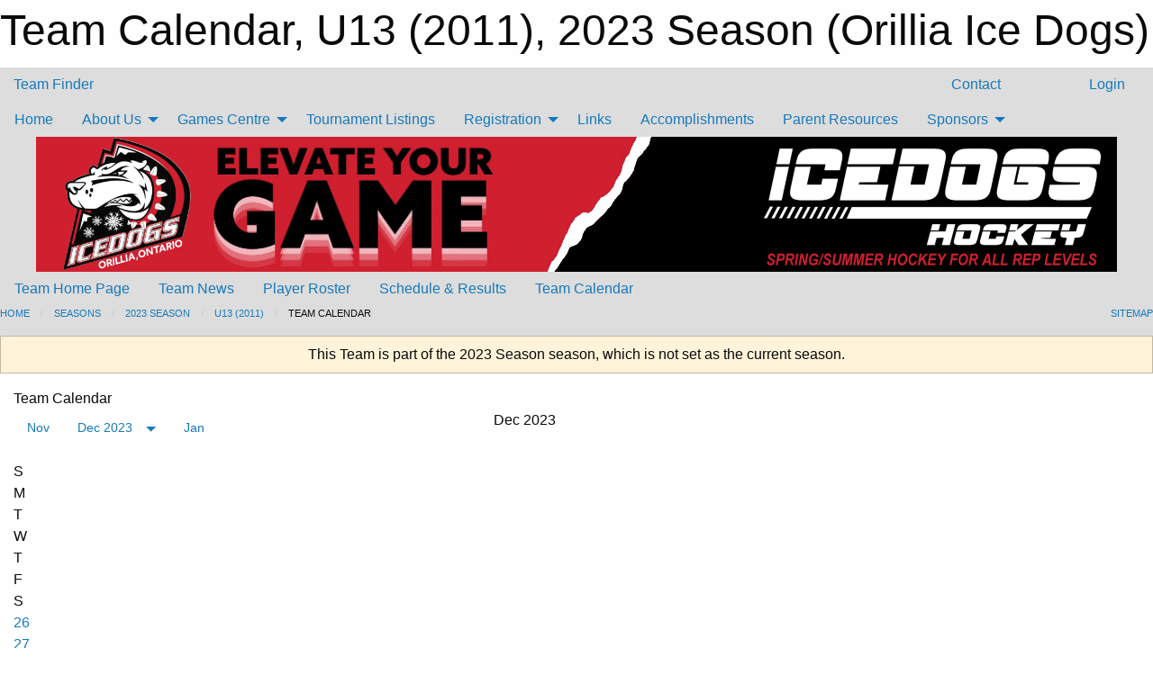

--- FILE ---
content_type: text/html; charset=utf-8
request_url: https://icedogshockeyorillia.com/Teams/1050/Calendar/
body_size: 7855
content:


<!DOCTYPE html>

<html class="no-js" lang="en">
<head><meta charset="utf-8" /><meta http-equiv="x-ua-compatible" content="ie=edge" /><meta name="viewport" content="width=device-width, initial-scale=1.0" /><link rel="preconnect" href="https://cdnjs.cloudflare.com" /><link rel="dns-prefetch" href="https://cdnjs.cloudflare.com" /><link rel="preconnect" href="https://fonts.gstatic.com" /><link rel="dns-prefetch" href="https://fonts.gstatic.com" /><title>
	2023 Season > U13 (2011) > Team Calendar (Orillia Ice Dogs)
</title><link rel="stylesheet" href="https://fonts.googleapis.com/css2?family=Oswald&amp;family=Roboto&amp;family=Passion+One:wght@700&amp;display=swap" />

    <!-- Compressed CSS -->
    <link rel="stylesheet" href="https://cdnjs.cloudflare.com/ajax/libs/foundation/6.7.5/css/foundation.min.css" /><link rel="stylesheet" href="https://cdnjs.cloudflare.com/ajax/libs/motion-ui/2.0.3/motion-ui.css" />

    <!--load all styles -->
    
  <meta name="keywords" content="Sportsheadz,Sports,Website,Minor,Premium,Scheduling" /><meta name="description" content="orilliaicedogs.ca powered by MBSportsWeb" />
<style type="text/css">
 body { --D-color-rgb-primary: 0,0,0; --D-color-rgb-secondary: 192,0,0; --D-color-rgb-link: 0,0,0; --D-color-rgb-link-hover: 192,0,0; --D-color-rgb-content-link: 0,0,0; --D-color-rgb-content-link-hover: 192,0,0 }  body { --D-fonts-main: 'Roboto', sans-serif }  body { --D-fonts-headings: 'Oswald', sans-serif }  body { --D-fonts-bold: 'Passion One', cursive }  body { --D-wrapper-max-width: 1200px }  .sitecontainer { background-color: rgb(221,221,221); }  .sitecontainer main .wrapper { background-color: rgba(255,255,255,1); }  .bottom-drawer .content { background-color: rgba(255,255,255,1); } #wid6 .contained-image { max-width: 100%; max-height: initial; margin: .001em 0 } .cMain_ctl44-outer .heading-1 { --D-color-rgb-primary: 0,0,0; --D-color-rgb-primary-contrast: 255,255,255; --D-color-rgb-secondary: 192,0,0; } .cMain_ctl44-outer .month { --color-rgb-primary: 0,0,0; --color-rgb-primary-contrast: 255,255,255; } .cMain_ctl44-outer .month { --color-rgb-secondary: 192,0,0; --color-rgb-secondary-contrast: 255,255,255; }
</style>
<link href="/Domains/icedogshockeyorillia.com/favicon.ico" rel="shortcut icon" /><link href="/assets/responsive/css/public.min.css?v=2025.07.27" type="text/css" rel="stylesheet" media="screen" /><link href="/Utils/Styles.aspx?ParentType=Team&amp;ParentID=1050&amp;Mode=Responsive&amp;Version=2024.04.15.20.00.00" type="text/css" rel="stylesheet" media="screen" /><script>var clicky_site_ids = clicky_site_ids || []; clicky_site_ids.push(101239289); var clicky_custom = {};</script>
<script async src="//static.getclicky.com/js"></script>
<script async src="//static.getclicky.com/inc/javascript/video/youtube.js"></script>
</head>
<body>
    
    
  <h1 class="hidden">Team Calendar, U13 (2011), 2023 Season (Orillia Ice Dogs)</h1>

    <form method="post" action="/Teams/1050/Calendar/" id="frmMain">
<div class="aspNetHidden">
<input type="hidden" name="tlrk_ssm_TSSM" id="tlrk_ssm_TSSM" value="" />
<input type="hidden" name="tlrk_sm_TSM" id="tlrk_sm_TSM" value="" />
<input type="hidden" name="__EVENTTARGET" id="__EVENTTARGET" value="" />
<input type="hidden" name="__EVENTARGUMENT" id="__EVENTARGUMENT" value="" />
<input type="hidden" name="__VIEWSTATE" id="__VIEWSTATE" value="yPS0q+AIkGAa7VEo1J5tT+HW11umBs0wsI46ymR28knDlQHoi0hYEbbrVg0WDv6FMgfERTN76Ryp69aOc/yuNF+845n+/2//8ThFGyQZ7TAMaPJxvvtCHYXDjZ3I4yRqn9YygONSCFGS4XmOdrFqJGWvEk16U4wXLLNIVcPERkQitJRwYu4wJeIWkp3WoaUTdlSx0fQ/dmOffjMB8N1zt9vfj2CVEm51iygZQytmhddptoqU5dItAvDNgLxm5sT3aUwbFCkuBqeGYBv7Kmns4HAMg6NjvNxg154SZYf/ni+CRBeWMlcQlsXAe9rbxqFwV7VANEdV+Fe4I+ysq+GwhU3YSw+qv0OH7hSFhNJGel8FLw26gRg9N5wFoaWiK0WtS415tBGBAssI/n6lR+0ZTMY1GgF3o50oaKr9UBcuc8XYREzKUfps6ZvIgHcQuN2s1y/XWNeug00dPzeRE+GMXuGmG/2+T619zA6+M3te28S2yMynLpd7mvAw0nqGgS5p" />
</div>

<script type="text/javascript">
//<![CDATA[
var theForm = document.forms['frmMain'];
if (!theForm) {
    theForm = document.frmMain;
}
function __doPostBack(eventTarget, eventArgument) {
    if (!theForm.onsubmit || (theForm.onsubmit() != false)) {
        theForm.__EVENTTARGET.value = eventTarget;
        theForm.__EVENTARGUMENT.value = eventArgument;
        theForm.submit();
    }
}
//]]>
</script>


<script src="/WebResource.axd?d=pynGkmcFUV13He1Qd6_TZFHqwKvlu6ZZtHm7qPthsZ0L7qnhH9Lwg048OL9aMAbm-ATZlOD7Oi41gzIiMQVpRw2&amp;t=638901397900000000" type="text/javascript"></script>


<script src="https://ajax.aspnetcdn.com/ajax/4.5.2/1/MicrosoftAjax.js" type="text/javascript"></script>
<script src="https://ajax.aspnetcdn.com/ajax/4.5.2/1/MicrosoftAjaxWebForms.js" type="text/javascript"></script>
<script src="/assets/core/js/web/web.min.js?v=2025.07.27" type="text/javascript"></script>
<script src="https://d2i2wahzwrm1n5.cloudfront.net/ajaxz/2025.2.609/Common/Core.js" type="text/javascript"></script>
<script src="https://d2i2wahzwrm1n5.cloudfront.net/ajaxz/2025.2.609/Ajax/Ajax.js" type="text/javascript"></script>
<div class="aspNetHidden">

	<input type="hidden" name="__VIEWSTATEGENERATOR" id="__VIEWSTATEGENERATOR" value="CA0B0334" />
	<input type="hidden" name="__EVENTVALIDATION" id="__EVENTVALIDATION" value="7V7roF8dl/oJOsNzlG8SITf345Q6Ly3By2PqY/uQpvYC7su6CIkAmLSYWNhEBZtCnEalopWDbE1MRieZhb9ih+RRcDv51etMMqJNjo7inVnJFDx5VNLNPe9CVQcIWsLp" />
</div>
        <script type="text/javascript">
//<![CDATA[
Sys.WebForms.PageRequestManager._initialize('ctl00$tlrk_sm', 'frmMain', ['tctl00$tlrk_ramSU','tlrk_ramSU'], [], [], 90, 'ctl00');
//]]>
</script>

        <!-- 2025.2.609.462 --><div id="tlrk_ramSU">
	<span id="tlrk_ram" style="display:none;"></span>
</div>
        

        
  <div class="sitecontainer"><div id="row3" class="row-outer  not-editable"><div class="row-inner"><div id="wid4"><div class="outer-top-bar"><div class="wrapper row-top-bar"><div class="grid-x grid-padding-x align-middle"><div class="cell shrink show-for-small-only"><div class="cell small-6" data-responsive-toggle="top_bar_links" data-hide-for="medium"><button title="Toggle Top Bar Links" class="menu-icon" type="button" data-toggle></button></div></div><div class="cell shrink"><a href="/Seasons/Current/">Team Finder</a></div><div class="cell auto show-for-medium"><ul class="menu align-right"><li><a href="/Contact/"><i class="fas fa-address-book" title="Contacts"></i>&nbsp;Contact</a></li><li><a href="/Search/"><i class="fas fa-search" title="Search"></i><span class="hide-for-medium">&nbsp;Search</span></a></li></ul></div><div class="cell auto medium-shrink text-right"><ul class="dropdown menu align-right" data-dropdown-menu><li><a href="/Account/Login/?ReturnUrl=%2fTeams%2f1050%2fCalendar%2f" rel="nofollow"><i class="fas fa-sign-in-alt"></i>&nbsp;Login</a></li></ul></div></div><div id="top_bar_links" class="hide-for-medium" style="display:none;"><ul class="vertical menu"><li><a href="/Contact/"><i class="fas fa-address-book" title="Contacts"></i>&nbsp;Contact</a></li><li><a href="/Search/"><i class="fas fa-search" title="Search"></i><span class="hide-for-medium">&nbsp;Search</span></a></li></ul></div></div></div>
</div></div></div><header id="header" class="hide-for-print"><div id="row9" class="row-outer  not-editable"><div class="row-inner wrapper"><div id="wid10">
</div></div></div><div id="row5" class="row-outer  not-editable"><div class="row-inner wrapper"><div id="wid7">
        <div class="cMain_ctl14-row-menu row-menu org-menu">
            
            <div class="grid-x align-middle">
                
                <nav class="cell auto">
                    <div class="title-bar" data-responsive-toggle="cMain_ctl14_menu" data-hide-for="large">
                        <div class="title-bar-left">
                            
                            <ul class="horizontal menu">
                                
                                <li><a href="/">Home</a></li>
                                
                                <li><a href="/Seasons/Current/">Team Finder</a></li>
                                
                            </ul>
                            
                        </div>
                        <div class="title-bar-right">
                            <div class="title-bar-title" data-toggle="cMain_ctl14_menu">Organization Menu&nbsp;<i class="fas fa-bars"></i></div>
                        </div>
                    </div>
                    <ul id="cMain_ctl14_menu" style="display: none;" class="vertical large-horizontal menu " data-responsive-menu="drilldown large-dropdown" data-back-button='<li class="js-drilldown-back"><a class="sh-menu-back"></a></li>'>
                        <li class="hover-nonfunction"><a href="/">Home</a></li><li class="hover-nonfunction"><a>About Us</a><ul class="menu vertical nested"><li class="hover-nonfunction"><a href="/Pages/1002/Mission_and_Vision/">Mission &amp; Vision</a></li><li class="hover-nonfunction"><a href="/Staff/1003/">Executive &amp; Staff</a></li><li class="hover-nonfunction"><a href="/Coaches/1004/">Current Coaches</a></li><li class="hover-nonfunction"><a href="/Contact/1005/">Contact Us</a></li></ul></li><li class="hover-nonfunction"><a>Games Centre</a><ul class="menu vertical nested"><li class="hover-nonfunction"><a href="/Schedule/">Schedule &amp; Results</a></li><li class="hover-nonfunction"><a href="/Calendar/">Organization Calendar</a></li></ul></li><li class="hover-nonfunction"><a href="/Tournament-Listings/">Tournament Listings</a></li><li class="hover-nonfunction"><a>Registration</a><ul class="menu vertical nested"><li class="hover-nonfunction"><a href="/Forms/1721/2nd_Annual_March_Meltdown_Team_Registration_2026/">March Meldown 2026 Team Registration</a></li></ul></li><li class="hover-nonfunction"><a href="/Links/">Links</a></li><li class="hover-nonfunction"><a href="/Accomplishments/">Accomplishments</a></li><li class="hover-nonfunction"><a href="/Libraries/">Parent Resources</a></li><li class="hover-nonfunction highlight"><a>Sponsors</a><ul class="menu vertical nested"><li class="hover-nonfunction"><a href="/Sponsors/">Sponsors</a></li><li class="hover-nonfunction"><a href="/Pages/1383/Sponsor_Opportunities/">Sponsor Opportunities</a></li></ul></li>
                    </ul>
                </nav>
            </div>
            
        </div>
        </div><div id="wid6"><div class="cMain_ctl17-row-masthead row-masthead"><div class="grid-x align-middle text-center"><div class="cell small-12"><img class="contained-image" src="/domains/icedogshockeyorillia.com/Website_Banner.png" alt="Banner Image" /></div></div></div>
</div><div id="wid8">
<div class="cMain_ctl20-row-menu row-menu">
    <div class="grid-x align-middle">
        
        <nav class="cell auto">
            <div class="title-bar" data-responsive-toggle="cMain_ctl20_menu" data-hide-for="large">
                <div class="title-bar-left flex-child-shrink">
                    <div class="grid-x align-middle">
                        
                    </div>
                </div>
                <div class="title-bar-right flex-child-grow">
                    <div class="grid-x align-middle">
                        <div class="cell auto"></div>
                        
                        <div class="cell shrink">
                            <div class="title-bar-title" data-toggle="cMain_ctl20_menu">U13 (2011) Menu&nbsp;<i class="fas fa-bars"></i></div>
                        </div>
                    </div>
                </div>
            </div>
            <ul id="cMain_ctl20_menu" style="display: none;" class="vertical large-horizontal menu " data-responsive-menu="drilldown large-dropdown" data-back-button='<li class="js-drilldown-back"><a class="sh-menu-back"></a></li>'>
                <li><a href="/Teams/1050/">Team Home Page</a></li><li><a href="/Teams/1050/Articles/">Team News</a></li><li><a href="/Teams/1050/Players/">Player Roster</a></li><li><a href="/Teams/1050/Schedule/">Schedule & Results</a></li><li><a href="/Teams/1050/Calendar/">Team Calendar</a></li>
            </ul>
        </nav>
        
    </div>
    
</div>
</div></div></div><div id="row11" class="row-outer  not-editable"><div class="row-inner wrapper"><div id="wid12">
<div class="cMain_ctl25-row-breadcrumb row-breadcrumb">
    <div class="grid-x"><div class="cell auto"><nav aria-label="You are here:" role="navigation"><ul class="breadcrumbs"><li><a href="/" title="Main Home Page">Home</a></li><li><a href="/Seasons/" title="List of seasons">Seasons</a></li><li><a href="/Seasons/1045/" title="Season details for 2023 Season">2023 Season</a></li><li><a href="/Teams/1050/" title="U13 (2011) Home Page">U13 (2011)</a></li><li>Team Calendar</li></ul></nav></div><div class="cell shrink"><ul class="breadcrumbs"><li><a href="/Sitemap/" title="Go to the sitemap page for this website"><i class="fas fa-sitemap"></i><span class="show-for-large">&nbsp;Sitemap</span></a></li></ul></div></div>
</div>
</div></div></div></header><main id="main"><div class="wrapper"><div id="row13" class="row-outer  not-editable"><div class="row-inner"><div id="wid14">
<div class="cMain_ctl32-outer widget">
    <div class="callout small warning text-center">This Team is part of the 2023 Season season, which is not set as the current season.</div>
</div>
</div></div></div><div id="row18" class="row-outer"><div class="row-inner"><div id="wid19"></div></div></div><div id="row1" class="row-outer"><div class="row-inner"><div class="grid-x grid-padding-x"><div id="row1col2" class="cell small-12 medium-12 large-12 ">


<div class="cMain_ctl44-outer">
    <div class="mod">
        <div class="modTitle">
            
            Team Calendar
        </div>
            <div class="grid-x grid-padding-x">
                <div class="cell medium-5">
                    <div class="month"><div class="navigation "><a class="button clear prev" href="/Teams/1050/Calendar/?Month=11&Year=2023">Nov</a><button class="button clear dropdown current" type="button" data-toggle="quickjump">Dec 2023</button><div class="dropdown-pane" style="width:200px;" data-position="bottom" data-alignment="center" id="quickjump" data-dropdown data-auto-focus="true"><ul class="vertical menu"><li class="text-center"><a href="/Teams/1050/Calendar/?Month=1&Year=2023">Jan 2023</a></li><li class="text-center"><a href="/Teams/1050/Calendar/?Month=2&Year=2023">Feb 2023</a></li><li class="text-center"><a href="/Teams/1050/Calendar/?Month=3&Year=2023">Mar 2023</a></li><li class="text-center"><a href="/Teams/1050/Calendar/?Month=4&Year=2023">Apr 2023</a></li><li class="text-center"><a href="/Teams/1050/Calendar/?Month=5&Year=2023">May 2023</a></li><li class="text-center"><a href="/Teams/1050/Calendar/?Month=6&Year=2023">Jun 2023</a></li><li class="text-center"><a href="/Teams/1050/Calendar/?Month=7&Year=2023">Jul 2023</a></li><li class="text-center"><a href="/Teams/1050/Calendar/?Month=8&Year=2023">Aug 2023</a></li><li class="text-center"><a href="/Teams/1050/Calendar/?Month=9&Year=2023">Sep 2023</a></li><li class="text-center"><a href="/Teams/1050/Calendar/?Month=10&Year=2023">Oct 2023</a></li><li class="text-center"><a href="/Teams/1050/Calendar/?Month=11&Year=2023">Nov 2023</a></li><li class="text-center"><span>** Dec 2023 **</span></li></ul></div><a class="button clear next" href="/Teams/1050/Calendar/?Month=1&Year=2024">Jan</a></div><div class="week header"><div class="day">S</div><div class="day">M</div><div class="day">T</div><div class="day">W</div><div class="day">T</div><div class="day">F</div><div class="day">S</div></div><div class="week"><a id="Nov-26-2023" onclick="show_day('Nov-26-2023')" class="day other">26<div class="caldots"></div></a><a id="Nov-27-2023" onclick="show_day('Nov-27-2023')" class="day other">27<div class="caldots"></div></a><a id="Nov-28-2023" onclick="show_day('Nov-28-2023')" class="day other">28<div class="caldots"></div></a><a id="Nov-29-2023" onclick="show_day('Nov-29-2023')" class="day other">29<div class="caldots"></div></a><a id="Nov-30-2023" onclick="show_day('Nov-30-2023')" class="day other">30<div class="caldots"></div></a><a id="Dec-01-2023" onclick="show_day('Dec-01-2023')" class="day">1<div class="caldots"></div></a><a id="Dec-02-2023" onclick="show_day('Dec-02-2023')" class="day">2<div class="caldots"></div></a></div><div class="week"><a id="Dec-03-2023" onclick="show_day('Dec-03-2023')" class="day">3<div class="caldots"></div></a><a id="Dec-04-2023" onclick="show_day('Dec-04-2023')" class="day">4<div class="caldots"></div></a><a id="Dec-05-2023" onclick="show_day('Dec-05-2023')" class="day">5<div class="caldots"></div></a><a id="Dec-06-2023" onclick="show_day('Dec-06-2023')" class="day">6<div class="caldots"></div></a><a id="Dec-07-2023" onclick="show_day('Dec-07-2023')" class="day">7<div class="caldots"></div></a><a id="Dec-08-2023" onclick="show_day('Dec-08-2023')" class="day">8<div class="caldots"></div></a><a id="Dec-09-2023" onclick="show_day('Dec-09-2023')" class="day">9<div class="caldots"></div></a></div><div class="week"><a id="Dec-10-2023" onclick="show_day('Dec-10-2023')" class="day">10<div class="caldots"></div></a><a id="Dec-11-2023" onclick="show_day('Dec-11-2023')" class="day">11<div class="caldots"></div></a><a id="Dec-12-2023" onclick="show_day('Dec-12-2023')" class="day">12<div class="caldots"></div></a><a id="Dec-13-2023" onclick="show_day('Dec-13-2023')" class="day">13<div class="caldots"></div></a><a id="Dec-14-2023" onclick="show_day('Dec-14-2023')" class="day">14<div class="caldots"></div></a><a id="Dec-15-2023" onclick="show_day('Dec-15-2023')" class="day">15<div class="caldots"></div></a><a id="Dec-16-2023" onclick="show_day('Dec-16-2023')" class="day">16<div class="caldots"></div></a></div><div class="week"><a id="Dec-17-2023" onclick="show_day('Dec-17-2023')" class="day">17<div class="caldots"></div></a><a id="Dec-18-2023" onclick="show_day('Dec-18-2023')" class="day">18<div class="caldots"></div></a><a id="Dec-19-2023" onclick="show_day('Dec-19-2023')" class="day">19<div class="caldots"></div></a><a id="Dec-20-2023" onclick="show_day('Dec-20-2023')" class="day">20<div class="caldots"></div></a><a id="Dec-21-2023" onclick="show_day('Dec-21-2023')" class="day">21<div class="caldots"></div></a><a id="Dec-22-2023" onclick="show_day('Dec-22-2023')" class="day">22<div class="caldots"></div></a><a id="Dec-23-2023" onclick="show_day('Dec-23-2023')" class="day">23<div class="caldots"></div></a></div><div class="week"><a id="Dec-24-2023" onclick="show_day('Dec-24-2023')" class="day">24<div class="caldots"></div></a><a id="Dec-25-2023" onclick="show_day('Dec-25-2023')" class="day">25<div class="caldots"></div></a><a id="Dec-26-2023" onclick="show_day('Dec-26-2023')" class="day">26<div class="caldots"></div></a><a id="Dec-27-2023" onclick="show_day('Dec-27-2023')" class="day">27<div class="caldots"></div></a><a id="Dec-28-2023" onclick="show_day('Dec-28-2023')" class="day">28<div class="caldots"></div></a><a id="Dec-29-2023" onclick="show_day('Dec-29-2023')" class="day">29<div class="caldots"></div></a><a id="Dec-30-2023" onclick="show_day('Dec-30-2023')" class="day">30<div class="caldots"></div></a></div><div class="week"><a id="Dec-31-2023" onclick="show_day('Dec-31-2023')" class="day">31<div class="caldots"></div></a><a id="Jan-01-2024" onclick="show_day('Jan-01-2024')" class="day other">1<div class="caldots"></div></a><a id="Jan-02-2024" onclick="show_day('Jan-02-2024')" class="day other">2<div class="caldots"></div></a><a id="Jan-03-2024" onclick="show_day('Jan-03-2024')" class="day other">3<div class="caldots"></div></a><a id="Jan-04-2024" onclick="show_day('Jan-04-2024')" class="day other">4<div class="caldots"></div></a><a id="Jan-05-2024" onclick="show_day('Jan-05-2024')" class="day other">5<div class="caldots"></div></a><a id="Jan-06-2024" onclick="show_day('Jan-06-2024')" class="day other">6<div class="caldots"></div></a></div></div>
                </div>
                <div class="cell medium-7">
                    <div class="heading-1-wrapper"><div class="heading-1"><span class="pre"></span><span class="text">Dec 2023</span><span class="suf"></span></div></div><a id="show-all" class="button expanded themed" onclick="show_all()" style="display: none;">Show Full Month</a><div class="cal-items team"><div class="day-details other" id="day-Nov-26-2023"><div class="h6 text-center">Sun, Nov 26</div><div class="empty">No events for Sun, Nov 26, 2023</div></div><div class="day-details other" id="day-Nov-27-2023"><div class="h6 text-center">Mon, Nov 27</div><div class="empty">No events for Mon, Nov 27, 2023</div></div><div class="day-details other" id="day-Nov-28-2023"><div class="h6 text-center">Tue, Nov 28</div><div class="empty">No events for Tue, Nov 28, 2023</div></div><div class="day-details other" id="day-Nov-29-2023"><div class="h6 text-center">Wed, Nov 29</div><div class="empty">No events for Wed, Nov 29, 2023</div></div><div class="day-details other" id="day-Nov-30-2023"><div class="h6 text-center">Thu, Nov 30</div><div class="empty">No events for Thu, Nov 30, 2023</div></div><div class="day-details selected" id="day-Dec-01-2023"><div class="h6 text-center">Fri, Dec 01</div><div class="empty">No events for Fri, Dec 01, 2023</div></div><div class="day-details selected" id="day-Dec-02-2023"><div class="h6 text-center">Sat, Dec 02</div><div class="empty">No events for Sat, Dec 02, 2023</div></div><div class="day-details selected" id="day-Dec-03-2023"><div class="h6 text-center">Sun, Dec 03</div><div class="empty">No events for Sun, Dec 03, 2023</div></div><div class="day-details selected" id="day-Dec-04-2023"><div class="h6 text-center">Mon, Dec 04</div><div class="empty">No events for Mon, Dec 04, 2023</div></div><div class="day-details selected" id="day-Dec-05-2023"><div class="h6 text-center">Tue, Dec 05</div><div class="empty">No events for Tue, Dec 05, 2023</div></div><div class="day-details selected" id="day-Dec-06-2023"><div class="h6 text-center">Wed, Dec 06</div><div class="empty">No events for Wed, Dec 06, 2023</div></div><div class="day-details selected" id="day-Dec-07-2023"><div class="h6 text-center">Thu, Dec 07</div><div class="empty">No events for Thu, Dec 07, 2023</div></div><div class="day-details selected" id="day-Dec-08-2023"><div class="h6 text-center">Fri, Dec 08</div><div class="empty">No events for Fri, Dec 08, 2023</div></div><div class="day-details selected" id="day-Dec-09-2023"><div class="h6 text-center">Sat, Dec 09</div><div class="empty">No events for Sat, Dec 09, 2023</div></div><div class="day-details selected" id="day-Dec-10-2023"><div class="h6 text-center">Sun, Dec 10</div><div class="empty">No events for Sun, Dec 10, 2023</div></div><div class="day-details selected" id="day-Dec-11-2023"><div class="h6 text-center">Mon, Dec 11</div><div class="empty">No events for Mon, Dec 11, 2023</div></div><div class="day-details selected" id="day-Dec-12-2023"><div class="h6 text-center">Tue, Dec 12</div><div class="empty">No events for Tue, Dec 12, 2023</div></div><div class="day-details selected" id="day-Dec-13-2023"><div class="h6 text-center">Wed, Dec 13</div><div class="empty">No events for Wed, Dec 13, 2023</div></div><div class="day-details selected" id="day-Dec-14-2023"><div class="h6 text-center">Thu, Dec 14</div><div class="empty">No events for Thu, Dec 14, 2023</div></div><div class="day-details selected" id="day-Dec-15-2023"><div class="h6 text-center">Fri, Dec 15</div><div class="empty">No events for Fri, Dec 15, 2023</div></div><div class="day-details selected" id="day-Dec-16-2023"><div class="h6 text-center">Sat, Dec 16</div><div class="empty">No events for Sat, Dec 16, 2023</div></div><div class="day-details selected" id="day-Dec-17-2023"><div class="h6 text-center">Sun, Dec 17</div><div class="empty">No events for Sun, Dec 17, 2023</div></div><div class="day-details selected" id="day-Dec-18-2023"><div class="h6 text-center">Mon, Dec 18</div><div class="empty">No events for Mon, Dec 18, 2023</div></div><div class="day-details selected" id="day-Dec-19-2023"><div class="h6 text-center">Tue, Dec 19</div><div class="empty">No events for Tue, Dec 19, 2023</div></div><div class="day-details selected" id="day-Dec-20-2023"><div class="h6 text-center">Wed, Dec 20</div><div class="empty">No events for Wed, Dec 20, 2023</div></div><div class="day-details selected" id="day-Dec-21-2023"><div class="h6 text-center">Thu, Dec 21</div><div class="empty">No events for Thu, Dec 21, 2023</div></div><div class="day-details selected" id="day-Dec-22-2023"><div class="h6 text-center">Fri, Dec 22</div><div class="empty">No events for Fri, Dec 22, 2023</div></div><div class="day-details selected" id="day-Dec-23-2023"><div class="h6 text-center">Sat, Dec 23</div><div class="empty">No events for Sat, Dec 23, 2023</div></div><div class="day-details selected" id="day-Dec-24-2023"><div class="h6 text-center">Sun, Dec 24</div><div class="empty">No events for Sun, Dec 24, 2023</div></div><div class="day-details selected" id="day-Dec-25-2023"><div class="h6 text-center">Mon, Dec 25</div><div class="empty">No events for Mon, Dec 25, 2023</div></div><div class="day-details selected" id="day-Dec-26-2023"><div class="h6 text-center">Tue, Dec 26</div><div class="empty">No events for Tue, Dec 26, 2023</div></div><div class="day-details selected" id="day-Dec-27-2023"><div class="h6 text-center">Wed, Dec 27</div><div class="empty">No events for Wed, Dec 27, 2023</div></div><div class="day-details selected" id="day-Dec-28-2023"><div class="h6 text-center">Thu, Dec 28</div><div class="empty">No events for Thu, Dec 28, 2023</div></div><div class="day-details selected" id="day-Dec-29-2023"><div class="h6 text-center">Fri, Dec 29</div><div class="empty">No events for Fri, Dec 29, 2023</div></div><div class="day-details selected" id="day-Dec-30-2023"><div class="h6 text-center">Sat, Dec 30</div><div class="empty">No events for Sat, Dec 30, 2023</div></div><div class="day-details selected" id="day-Dec-31-2023"><div class="h6 text-center">Sun, Dec 31</div><div class="empty">No events for Sun, Dec 31, 2023</div></div><div class="day-details other" id="day-Jan-01-2024"><div class="h6 text-center">Mon, Jan 01</div><div class="empty">No events for Mon, Jan 01, 2024</div></div><div class="day-details other" id="day-Jan-02-2024"><div class="h6 text-center">Tue, Jan 02</div><div class="empty">No events for Tue, Jan 02, 2024</div></div><div class="day-details other" id="day-Jan-03-2024"><div class="h6 text-center">Wed, Jan 03</div><div class="empty">No events for Wed, Jan 03, 2024</div></div><div class="day-details other" id="day-Jan-04-2024"><div class="h6 text-center">Thu, Jan 04</div><div class="empty">No events for Thu, Jan 04, 2024</div></div><div class="day-details other" id="day-Jan-05-2024"><div class="h6 text-center">Fri, Jan 05</div><div class="empty">No events for Fri, Jan 05, 2024</div></div><div class="day-details other" id="day-Jan-06-2024"><div class="h6 text-center">Sat, Jan 06</div><div class="empty">No events for Sat, Jan 06, 2024</div></div></div>
                </div>
                <div class="cell small-12">
                    
                </div>
            </div>
    </div>
</div>



<script type="text/javascript">

    function show_day(date) { var cell = $("#" + date); $("#show-all").fadeIn(); $(".empty-date").hide(); if (cell.length) { $(".day").removeClass("selected"); cell.addClass("selected"); $(".day-details").hide(); $("#day-" + date + " .is-subsequent-item").show(); $("#day-" + date).fadeIn(); }  }

    function show_all() { $(".day").removeClass("selected"); $(".day-details").hide(); $(".is-subsequent-item").hide(); $(".has-items").fadeIn(); $("#show-all").hide(); }

    window.onload = function () { if (window.location.hash != "") { show_day(window.location.hash.split('#')[1]); } }

</script>

</div></div></div></div></div></main><footer id="footer" class="hide-for-print"><div id="row15" class="row-outer  not-editable"><div class="row-inner wrapper"><div id="wid16">
    <div class="cMain_ctl52-row-footer row-footer">
        <div class="grid-x"><div class="cell medium-6"><div class="sportsheadz"><div class="grid-x"><div class="cell small-6 text-center sh-logo"><a href="/Teams/1050/App/" rel="noopener" title="More information about the Sportsheadz App"><img src="https://mbswcdn.com/img/sportsheadz/go-mobile.png" alt="Sportsheadz Go Mobile!" /></a></div><div class="cell small-6"><h3>Get Mobile!</h3><p>Download our mobile app to stay up to date on all the latest scores, stats, and schedules</p><div class="app-store-links"><div class="cell"><a href="/Teams/1050/App/" rel="noopener" title="More information about the Sportsheadz App"><img src="https://mbswcdn.com/img/sportsheadz/appstorebadge-300x102.png" alt="Apple App Store" /></a></div><div class="cell"><a href="/Teams/1050/App/" rel="noopener" title="More information about the Sportsheadz App"><img src="https://mbswcdn.com/img/sportsheadz/google-play-badge-1-300x92.png" alt="Google Play Store" /></a></div></div></div></div></div></div><div class="cell medium-6"><div class="contact"><h3>Contact Us</h3>Visit our <a href="/Contact">Contact</a> page for more contact details.</div></div></div><div class="grid-x grid-padding-x grid-padding-y align-middle text-center"><div class="cell small-12"><div class="org"><span></span></div><div class="site"><span>2023 Season U13 (2011)</span></div></div></div>
    </div>
</div><div id="wid17">

<div class="cMain_ctl55-outer">
    <div class="row-footer-terms">
        <div class="grid-x grid-padding-x grid-padding-y">
            <div class="cell">
                <ul class="menu align-center">
                    <li><a href="https://mail.mbsportsweb.ca/" rel="nofollow">Webmail</a></li>
                    
                    <li><a href="/Privacy-Policy/">Privacy Policy</a></li>
                    <li><a href="/Terms-Of-Use/">Terms of Use</a></li>
                    <li><a href="/Help/">Website Help</a></li>
                    <li><a href="/Sitemap/">Sitemap</a></li>
                    <li><a href="/Contact/">Contact</a></li>
                    <li><a href="/Subscribe/">Subscribe</a></li>
                </ul>
            </div>
        </div>
    </div>
</div>
</div></div></div></footer></div>
  
  
  

        
        
        <input type="hidden" name="ctl00$hfCmd" id="hfCmd" />
        <script type="text/javascript">
            //<![CDATA[
            function get_HFID() { return "hfCmd"; }
            function toggleBio(eLink, eBio) { if (document.getElementById(eBio).style.display == 'none') { document.getElementById(eLink).innerHTML = 'Hide Bio'; document.getElementById(eBio).style.display = 'block'; } else { document.getElementById(eLink).innerHTML = 'Show Bio'; document.getElementById(eBio).style.display = 'none'; } }
            function get_WinHeight() { var h = (typeof window.innerHeight != 'undefined' ? window.innerHeight : document.body.offsetHeight); return h; }
            function get_WinWidth() { var w = (typeof window.innerWidth != 'undefined' ? window.innerWidth : document.body.offsetWidth); return w; }
            function StopPropagation(e) { e.cancelBubble = true; if (e.stopPropagation) { e.stopPropagation(); } }
            function set_cmd(n) { var t = $get(get_HFID()); t.value = n, __doPostBack(get_HFID(), "") }
            function set_cookie(n, t, i) { var r = new Date; r.setDate(r.getDate() + i), document.cookie = n + "=" + escape(t) + ";expires=" + r.toUTCString() + ";path=/;SameSite=Strict"; }
            function get_cookie(n) { var t, i; if (document.cookie.length > 0) { t = document.cookie.indexOf(n + "="); if (t != -1) return t = t + n.length + 1, i = document.cookie.indexOf(";", t), i == -1 && (i = document.cookie.length), unescape(document.cookie.substring(t, i)) } return "" }
            function Track(goal_name) { if (typeof (clicky) != "undefined") { clicky.goal(goal_name); } }
                //]]>
        </script>
    

<script type="text/javascript">
//<![CDATA[
window.__TsmHiddenField = $get('tlrk_sm_TSM');Sys.Application.add_init(function() {
    $create(Telerik.Web.UI.RadAjaxManager, {"_updatePanels":"","ajaxSettings":[],"clientEvents":{OnRequestStart:"",OnResponseEnd:""},"defaultLoadingPanelID":"","enableAJAX":true,"enableHistory":false,"links":[],"styles":[],"uniqueID":"ctl00$tlrk_ram","updatePanelsRenderMode":0}, null, null, $get("tlrk_ram"));
});
//]]>
</script>
</form>

    <script src="https://cdnjs.cloudflare.com/ajax/libs/jquery/3.6.0/jquery.min.js"></script>
    <script src="https://cdnjs.cloudflare.com/ajax/libs/what-input/5.2.12/what-input.min.js"></script>
    <!-- Compressed JavaScript -->
    <script src="https://cdnjs.cloudflare.com/ajax/libs/foundation/6.7.5/js/foundation.min.js"></script>
    <!-- Slick Carousel Compressed JavaScript -->
    <script src="/assets/responsive/js/slick.min.js?v=2025.07.27"></script>

    <script>
        $(document).foundation();

        $(".sh-menu-back").each(function () {
            var backTxt = $(this).parent().closest(".is-drilldown-submenu-parent").find("> a").text();
            $(this).text(backTxt);
        });

        $(".hover-nonfunction").on("mouseenter", function () { $(this).addClass("hover"); });
        $(".hover-nonfunction").on("mouseleave", function () { $(this).removeClass("hover"); });
        $(".hover-function").on("mouseenter touchstart", function () { $(this).addClass("hover"); setTimeout(function () { $(".hover-function.hover .hover-function-links").css("pointer-events", "auto"); }, 100); });
        $(".hover-function").on("mouseleave touchmove", function () { $(".hover-function.hover .hover-function-links").css("pointer-events", "none"); $(this).removeClass("hover"); });

        function filteritems(containerid, item_css, css_to_show) {
            if (css_to_show == "") {
                $("#" + containerid + " ." + item_css).fadeIn();
            } else {
                $("#" + containerid + " ." + item_css).hide();
                $("#" + containerid + " ." + item_css + "." + css_to_show).fadeIn();
            }
        }

    </script>

    <script> show_all()</script>

    <script type="text/javascript">
 var alt_title = $("h1.hidden").html(); if(alt_title != "") { clicky_custom.title = alt_title; }
</script>


    

<script defer src="https://static.cloudflareinsights.com/beacon.min.js/vcd15cbe7772f49c399c6a5babf22c1241717689176015" integrity="sha512-ZpsOmlRQV6y907TI0dKBHq9Md29nnaEIPlkf84rnaERnq6zvWvPUqr2ft8M1aS28oN72PdrCzSjY4U6VaAw1EQ==" data-cf-beacon='{"version":"2024.11.0","token":"49e91f49cddf4957bab23d84b48e2dd0","r":1,"server_timing":{"name":{"cfCacheStatus":true,"cfEdge":true,"cfExtPri":true,"cfL4":true,"cfOrigin":true,"cfSpeedBrain":true},"location_startswith":null}}' crossorigin="anonymous"></script>
</body>
</html>
